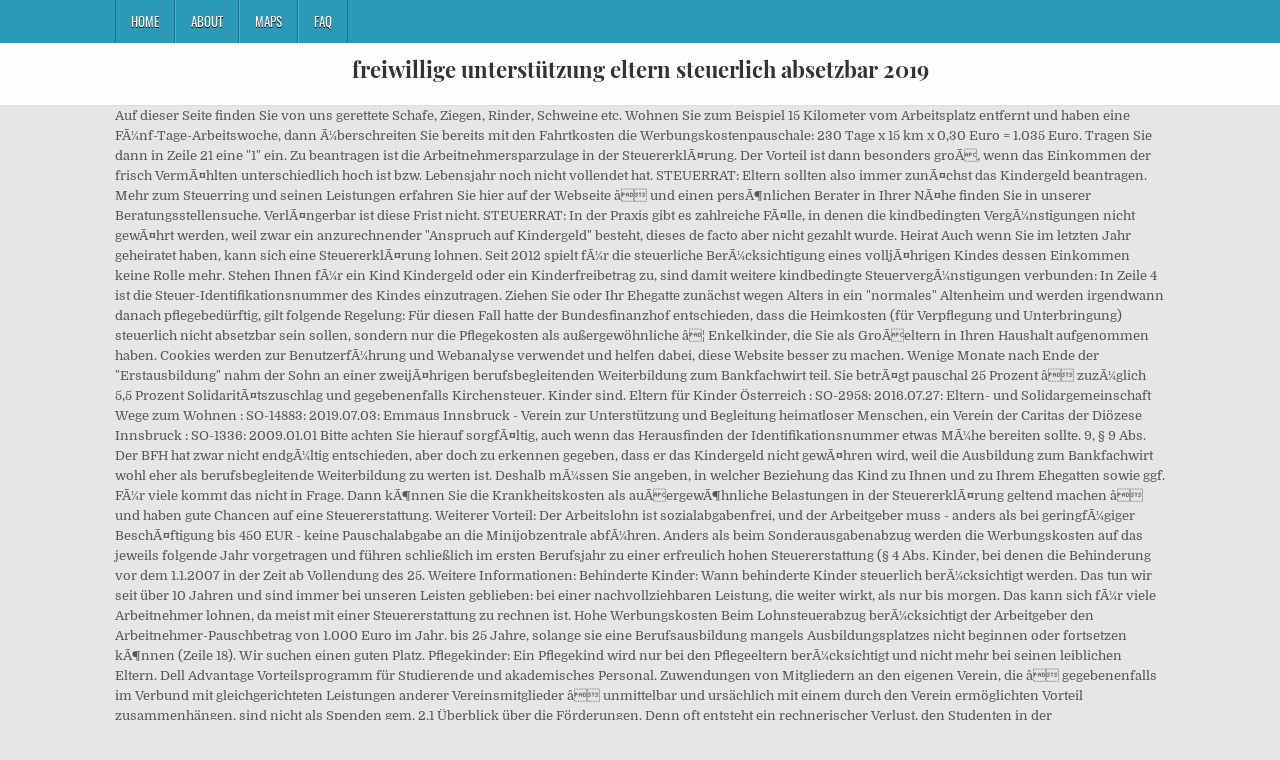

--- FILE ---
content_type: text/html; charset=UTF-8
request_url: http://elearning.upv.cl/l5kl9b/aw581v.php?page=67a1ed-freiwillige-unterst%C3%BCtzung-eltern-steuerlich-absetzbar-2019
body_size: 10233
content:
<!DOCTYPE html>
<html lang="de">
<head>
<meta charset="utf-8"/>
<meta content="width=device-width, initial-scale=1, maximum-scale=1" name="viewport"/>
<title>freiwillige unterstützung eltern steuerlich absetzbar 2019</title>
<link href="//fonts.googleapis.com/css?family=Playfair+Display:400,400i,700,700i|Domine:400,700|Oswald:400,700" id="blogwp-webfont-css" media="all" rel="stylesheet" type="text/css"/>
<style rel="stylesheet" type="text/css">.has-drop-cap:not(:focus):first-letter{float:left;font-size:8.4em;line-height:.68;font-weight:100;margin:.05em .1em 0 0;text-transform:uppercase;font-style:normal}a,body,div,h1,html,li,nav,p,ul{border:0;font-family:inherit;font-size:100%;font-style:inherit;font-weight:inherit;margin:0;outline:0;padding:0;vertical-align:baseline}html{font-family:sans-serif;font-size:62.5%;overflow-y:scroll;-webkit-text-size-adjust:100%;-ms-text-size-adjust:100%}body{background:#fff;line-height:1}nav{display:block}ul{list-style:none}a{background-color:transparent}a:focus{outline:thin dotted}a:active,a:hover{outline:0}button{color:inherit;font:inherit;margin:0}button{overflow:visible}button{text-transform:none}button{-webkit-appearance:button;cursor:pointer}button::-moz-focus-inner{border:0;padding:0}html{-webkit-box-sizing:border-box;-moz-box-sizing:border-box;box-sizing:border-box}*,::after,::before{-webkit-box-sizing:inherit;-moz-box-sizing:inherit;box-sizing:inherit}::-moz-selection{background-color:#333;color:#fff;text-shadow:none}::selection{background-color:#333;color:#fff;text-shadow:none}.clearfix:after,.clearfix:before{content:" ";display:table}.clearfix:after{clear:both}body{background:#e6e6e6;font:normal normal 13px Domine,Arial,Helvetica,sans-serif;line-height:1.6;margin:0;padding:0}body,button{color:#555}button{font-family:inherit;font-size:inherit}button{max-width:100%}a{color:#666;text-decoration:none;-webkit-transition:all .2s linear;-o-transition:all .2s linear;-moz-transition:all .2s linear;transition:all .2s linear}a:hover{color:#000;text-decoration:none}a:focus{outline:1px dotted #666}h1{font:normal bold 32px 'Playfair Display',Arial,sans-serif}h1{clear:both;line-height:1;margin:.6em 0}h1{color:#111}h1 a{font-weight:inherit}p{margin-bottom:.7em}ul{margin:0 0 1.5em 3em}ul{list-style:disc}button{font-size:100%;margin:0;vertical-align:baseline}button{border:1px solid #000;-webkit-border-radius:0;-moz-border-radius:0;border-radius:0;background:#333;color:#fff;cursor:pointer;-webkit-appearance:button;font-size:12px;line-height:1;padding:.6em 1em .8em;-webkit-transition:all .4s ease-in-out;-o-transition:all .4s ease-in-out;-moz-transition:all .4s ease-in-out;transition:all .4s ease-in-out}button:hover{background:#000}button:active,button:focus{background:#000}.blogwp-outer-wrapper:after,.blogwp-outer-wrapper:before{content:" ";display:table}.blogwp-outer-wrapper:after{clear:both}.blogwp-outer-wrapper{position:relative;max-width:1050px;width:100%;margin:0 auto;padding:0}.blogwp-container:after,.blogwp-container:before{content:" ";display:table}.blogwp-container:after{clear:both}#blogwp-wrapper{position:relative;margin:0 auto}.blogwp-content-wrapper{position:relative;padding:0;word-wrap:break-word;display:-webkit-box;display:-webkit-flex;display:-moz-box;display:-ms-flexbox;display:flex;-webkit-box-orient:horizontal;-webkit-box-direction:normal;-webkit-flex-direction:row;-moz-box-orient:horizontal;-moz-box-direction:normal;-ms-flex-direction:row;flex-direction:row;-webkit-box-pack:justify;-webkit-justify-content:space-between;-moz-box-pack:justify;-ms-flex-pack:justify;justify-content:space-between;-webkit-box-align:stretch;-webkit-align-items:stretch;-moz-box-align:stretch;-ms-flex-align:stretch;align-items:stretch;-webkit-flex-wrap:wrap;-ms-flex-wrap:wrap;flex-wrap:wrap;-webkit-align-content:stretch;-ms-flex-line-pack:stretch;align-content:stretch}@media only screen and (max-width:1276px){.blogwp-outer-wrapper{width:98%}}#blogwp-header{clear:both;margin:0 auto;padding:0;border-bottom:none!important;position:relative;z-index:1}.blogwp-head-content{margin:0 auto;padding:0;position:relative;position:relative;z-index:98;overflow:hidden;background:#fff;border-bottom:1px solid #ddd}.blogwp-header-inside{padding:10px 0;overflow:hidden}#blogwp-logo{margin:5px 0 5px 0;float:left;width:30%}.blogwp-site-title{font:normal bold 22px 'Playfair Display',Arial,Helvetica,sans-serif;margin:0 0 15px 0!important;line-height:1!important;color:#333}.blogwp-site-title a{color:#333;text-decoration:none}.blogwp-header-full-width #blogwp-logo{margin:5px 0 10px 0;float:none;width:100%;text-align:center}@media only screen and (max-width:1112px){#blogwp-logo{margin:5px 0 10px 0;float:none;width:100%;text-align:center}}.blogwp-primary-menu-container-inside{position:relative}.blogwp-nav-primary:before{content:" ";display:table}.blogwp-nav-primary:after{clear:both;content:" ";display:table}.blogwp-nav-primary{float:none;background:#2c9ab7}.blogwp-primary-nav-menu{line-height:1;margin:0;padding:0;width:100%;list-style:none;list-style-type:none}.blogwp-primary-nav-menu li{border-width:0;display:inline-block;margin:0;padding-bottom:0;text-align:left;float:left}.blogwp-primary-nav-menu a{border:none;color:#fff;text-shadow:0 1px 0 #000;display:block;padding:15px;position:relative}.blogwp-primary-nav-menu a:focus,.blogwp-primary-nav-menu a:hover{text-decoration:none;outline:0}.blogwp-primary-nav-menu li:hover{position:static}.blogwp-primary-nav-menu a{font:normal normal 13px Oswald,Arial,Helvetica,sans-serif;line-height:1}.blogwp-primary-nav-menu>li>a{text-transform:uppercase}.blogwp-primary-nav-menu a:focus,.blogwp-primary-nav-menu a:hover{background:#25859e;color:#fff}.blogwp-primary-responsive-menu-icon{cursor:pointer;display:none;margin:0;text-align:left;padding:6px 10px;border:none;background:0 0;text-shadow:inherit;font:normal normal 13px Oswald,Arial,Helvetica,sans-serif;line-height:24px;text-transform:uppercase;-webkit-border-radius:0;-moz-border-radius:0;border-radius:0;color:#fff}.blogwp-primary-responsive-menu-icon:focus,.blogwp-primary-responsive-menu-icon:hover{background:#25859e}.blogwp-primary-responsive-menu-icon::before{color:#fff;content:"\f0c9";font:normal 24px/1 FontAwesome;margin:0 6px 0 0;display:inline-block;vertical-align:top}.blogwp-primary-nav-menu>li>a{border-left:1px solid #4cb3ce}.blogwp-primary-nav-menu>li>a{border-right:1px solid #1a728a}.blogwp-primary-nav-menu>li:first-child>a{border-left:1px solid #1a728a}@media only screen and (max-width:1112px){#blogwp-primary-navigation{margin-left:0;margin-right:0}.blogwp-primary-nav-menu li{float:none}.blogwp-primary-nav-menu{text-align:center}.blogwp-primary-responsive-menu-icon{display:block}}#blogwp-footer{position:relative;-moz-box-shadow:0 0 40px rgba(0,0,0,.1) inset;-webkit-box-shadow:0 0 40px rgba(0,0,0,.1) inset;box-shadow:0 0 40px rgba(0,0,0,.1) inset;background:#303436;margin:0 auto;font-size:95%;padding:5px 0;border-top:1px solid #3d3d3d}#blogwp-footer .blogwp-foot-wrap{margin:0 auto}#blogwp-footer .blogwp-foot-wrap p.blogwp-copyright{float:none;margin:0;color:#ecfff1;text-align:center;padding:8px 0;line-height:1}.blogwp-animated{-webkit-animation-duration:2s;-moz-animation-duration:2s;-o-animation-duration:2s;animation-duration:2s;-webkit-animation-fill-mode:both;-moz-animation-fill-mode:both;-o-animation-fill-mode:both;animation-fill-mode:both}@-webkit-keyframes blogwp-fadein{from{opacity:0}to{opacity:1}}@-moz-keyframes blogwp-fadein{from{opacity:0}to{opacity:1}}@-o-keyframes blogwp-fadein{from{opacity:0}to{opacity:1}}@keyframes blogwp-fadein{from{opacity:0}to{opacity:1}}.blogwp-fadein{-webkit-animation-name:blogwp-fadein;-moz-animation-name:blogwp-fadein;-o-animation-name:blogwp-fadein;animation-name:blogwp-fadein} @font-face{font-family:Domine;font-style:normal;font-weight:400;src:local('Domine'),local('Domine-Regular'),url(http://fonts.gstatic.com/s/domine/v7/L0x8DFMnlVwD4h3hu_qi.ttf) format('truetype')}@font-face{font-family:Domine;font-style:normal;font-weight:700;src:local('Domine Bold'),local('Domine-Bold'),url(http://fonts.gstatic.com/s/domine/v7/L0x_DFMnlVwD4h3pAN-ySghM.ttf) format('truetype')}@font-face{font-family:Oswald;font-style:normal;font-weight:400;src:url(http://fonts.gstatic.com/s/oswald/v31/TK3_WkUHHAIjg75cFRf3bXL8LICs1_FvsUZiYA.ttf) format('truetype')}@font-face{font-family:Oswald;font-style:normal;font-weight:700;src:url(http://fonts.gstatic.com/s/oswald/v31/TK3_WkUHHAIjg75cFRf3bXL8LICs1xZosUZiYA.ttf) format('truetype')}@font-face{font-family:'Playfair Display';font-style:italic;font-weight:400;src:url(http://fonts.gstatic.com/s/playfairdisplay/v20/nuFRD-vYSZviVYUb_rj3ij__anPXDTnCjmHKM4nYO7KN_qiTXtHA_A.ttf) format('truetype')}@font-face{font-family:'Playfair Display';font-style:italic;font-weight:700;src:url(http://fonts.gstatic.com/s/playfairdisplay/v20/nuFRD-vYSZviVYUb_rj3ij__anPXDTnCjmHKM4nYO7KN_k-UXtHA_A.ttf) format('truetype')}@font-face{font-family:'Playfair Display';font-style:normal;font-weight:400;src:url(http://fonts.gstatic.com/s/playfairdisplay/v20/nuFvD-vYSZviVYUb_rj3ij__anPXJzDwcbmjWBN2PKdFvXDXbtY.ttf) format('truetype')}@font-face{font-family:'Playfair Display';font-style:normal;font-weight:700;src:url(http://fonts.gstatic.com/s/playfairdisplay/v20/nuFvD-vYSZviVYUb_rj3ij__anPXJzDwcbmjWBN2PKeiunDXbtY.ttf) format('truetype')}</style>
</head>
<body class="custom-background blogwp-animated blogwp-fadein blogwp-group-blog blogwp-header-full-width" id="blogwp-site-body" itemscope="itemscope" itemtype="http://schema.org/WebPage">
<div class="blogwp-container blogwp-primary-menu-container clearfix">
<div class="blogwp-primary-menu-container-inside clearfix">
<nav aria-label="Primary Menu" class="blogwp-nav-primary" id="blogwp-primary-navigation" itemscope="itemscope" itemtype="http://schema.org/SiteNavigationElement" role="navigation">
<div class="blogwp-outer-wrapper">
<button aria-controls="blogwp-menu-primary-navigation" aria-expanded="false" class="blogwp-primary-responsive-menu-icon">Menu</button>
<ul class="blogwp-primary-nav-menu blogwp-menu-primary" id="blogwp-menu-primary-navigation"><li class="menu-item menu-item-type-post_type menu-item-object-post menu-item-39" id="menu-item-39"><a href="#">Home</a></li>
<li class="menu-item menu-item-type-post_type menu-item-object-post menu-item-40" id="menu-item-40"><a href="#">About</a></li>
<li class="menu-item menu-item-type-post_type menu-item-object-post menu-item-41" id="menu-item-41"><a href="#">Maps</a></li>
<li class="menu-item menu-item-type-post_type menu-item-object-post menu-item-42" id="menu-item-42"><a href="#">FAQ</a></li>
</ul></div>
</nav>
</div>
</div>
<div class="blogwp-container" id="blogwp-header" itemscope="itemscope" role="banner">
<div class="blogwp-head-content clearfix" id="blogwp-head-content">
<div class="blogwp-outer-wrapper">
<div class="blogwp-header-inside clearfix">
<div id="blogwp-logo">
<div class="site-branding">
<h1 class="blogwp-site-title"><a href="#" rel="home">freiwillige unterstützung eltern steuerlich absetzbar 2019</a></h1>
</div>
</div>
</div>
</div>
</div>
</div>
<div class="blogwp-outer-wrapper">
</div>
<div class="blogwp-outer-wrapper">
<div class="blogwp-container clearfix" id="blogwp-wrapper">
<div class="blogwp-content-wrapper clearfix" id="blogwp-content-wrapper">
Auf dieser Seite finden Sie von uns gerettete Schafe, Ziegen, Rinder, Schweine etc. Wohnen Sie zum Beispiel 15 Kilometer vom Arbeitsplatz entfernt und haben eine FÃ¼nf-Tage-Arbeitswoche, dann Ã¼berschreiten Sie bereits mit den Fahrtkosten die Werbungskostenpauschale: 230 Tage x 15 km x 0,30 Euro = 1.035 Euro. Tragen Sie dann in Zeile 21 eine "1" ein. Zu beantragen ist die Arbeitnehmersparzulage in der SteuererklÃ¤rung. Der Vorteil ist dann besonders groÃ, wenn das Einkommen der frisch VermÃ¤hlten unterschiedlich hoch ist bzw. Lebensjahr noch nicht vollendet hat. STEUERRAT: Eltern sollten also immer zunÃ¤chst das Kindergeld beantragen. Mehr zum Steuerring und seinen Leistungen erfahren Sie hier auf der Webseite â und einen persÃ¶nlichen Berater in Ihrer NÃ¤he finden Sie in unserer Beratungsstellensuche. VerlÃ¤ngerbar ist diese Frist nicht. STEUERRAT: In der Praxis gibt es zahlreiche FÃ¤lle, in denen die kindbedingten VergÃ¼nstigungen nicht gewÃ¤hrt werden, weil zwar ein anzurechnender "Anspruch auf Kindergeld" besteht, dieses de facto aber nicht gezahlt wurde. Heirat Auch wenn Sie im letzten Jahr geheiratet haben, kann sich eine SteuererklÃ¤rung lohnen. Seit 2012 spielt fÃ¼r die steuerliche BerÃ¼cksichtigung eines volljÃ¤hrigen Kindes dessen Einkommen keine Rolle mehr. Stehen Ihnen fÃ¼r ein Kind Kindergeld oder ein Kinderfreibetrag zu, sind damit weitere kindbedingte SteuervergÃ¼nstigungen verbunden: In Zeile 4 ist die Steuer-Identifikationsnummer des Kindes einzutragen. Ziehen Sie oder Ihr Ehegatte zunächst wegen Alters in ein "normales" Altenheim und werden irgendwann danach pflegebedürftig, gilt folgende Regelung: Für diesen Fall hatte der Bundesfinanzhof entschieden, dass die Heimkosten (für Verpflegung und Unterbringung) steuerlich nicht absetzbar sein sollen, sondern nur die Pflegekosten als außergewöhnliche â¦ Enkelkinder, die Sie als GroÃeltern in Ihren Haushalt aufgenommen haben. Cookies werden zur BenutzerfÃ¼hrung und Webanalyse verwendet und helfen dabei, diese Website besser zu machen. Wenige Monate nach Ende der "Erstausbildung" nahm der Sohn an einer zweijÃ¤hrigen berufsbegleitenden Weiterbildung zum Bankfachwirt teil. Sie betrÃ¤gt pauschal 25 Prozent â zuzÃ¼glich 5,5 Prozent SolidaritÃ¤tszuschlag und gegebenenfalls Kirchensteuer. Kinder sind. Eltern für Kinder Österreich : SO-2958: 2016.07.27: Eltern- und Solidargemeinschaft Wege zum Wohnen : SO-14883: 2019.07.03: Emmaus Innsbruck - Verein zur Unterstützung und Begleitung heimatloser Menschen, ein Verein der Caritas der Diözese Innsbruck : SO-1336: 2009.01.01 Bitte achten Sie hierauf sorgfÃ¤ltig, auch wenn das Herausfinden der Identifikationsnummer etwas MÃ¼he bereiten sollte. 9, § 9 Abs. Der BFH hat zwar nicht endgÃ¼ltig entschieden, aber doch zu erkennen gegeben, dass er das Kindergeld nicht gewÃ¤hren wird, weil die Ausbildung zum Bankfachwirt wohl eher als berufsbegleitende Weiterbildung zu werten ist. Deshalb mÃ¼ssen Sie angeben, in welcher Beziehung das Kind zu Ihnen und zu Ihrem Ehegatten sowie ggf. FÃ¼r viele kommt das nicht in Frage. Dann kÃ¶nnen Sie die Krankheitskosten als auÃergewÃ¶hnliche Belastungen in der SteuererklÃ¤rung geltend machen â und haben gute Chancen auf eine Steuererstattung. Weiterer Vorteil: Der Arbeitslohn ist sozialabgabenfrei, und der Arbeitgeber muss - anders als bei geringfÃ¼giger BeschÃ¤ftigung bis 450 EUR - keine Pauschalabgabe an die Minijobzentrale abfÃ¼hren. Anders als beim Sonderausgabenabzug werden die Werbungskosten auf das jeweils folgende Jahr vorgetragen und führen schließlich im ersten Berufsjahr zu einer erfreulich hohen Steuererstattung (§ 4 Abs. Kinder, bei denen die Behinderung vor dem 1.1.2007 in der Zeit ab Vollendung des 25. Weitere Informationen: Behinderte Kinder: Wann behinderte Kinder steuerlich berÃ¼cksichtigt werden. Das tun wir seit über 10 Jahren und sind immer bei unseren Leisten geblieben: bei einer nachvollziehbaren Leistung, die weiter wirkt, als nur bis morgen. Das kann sich fÃ¼r viele Arbeitnehmer lohnen, da meist mit einer Steuererstattung zu rechnen ist. Hohe Werbungskosten Beim Lohnsteuerabzug berÃ¼cksichtigt der Arbeitgeber den Arbeitnehmer-Pauschbetrag von 1.000 Euro im Jahr. bis 25 Jahre, solange sie eine Berufsausbildung mangels Ausbildungsplatzes nicht beginnen oder fortsetzen kÃ¶nnen (Zeile 18). Wir suchen einen guten Platz. Pflegekinder: Ein Pflegekind wird nur bei den Pflegeeltern berÃ¼cksichtigt und nicht mehr bei seinen leiblichen Eltern. Dell Advantage Vorteilsprogramm für Studierende und akademisches Personal. Zuwendungen von Mitgliedern an den eigenen Verein, die â gegebenenfalls im Verbund mit gleichgerichteten Leistungen anderer Vereinsmitglieder â unmittelbar und ursächlich mit einem durch den Verein ermöglichten Vorteil zusammenhängen, sind nicht als Spenden gem. 2.1 Überblick über die Förderungen. Denn oft entsteht ein rechnerischer Verlust, den Studenten in der SteuererklÃ¤rung entweder in das zurÃ¼ckliegende Jahr zurÃ¼cktragen oder auf kÃ¼nftige Jahre vortragen kÃ¶nnen. Die Erhöhung der Erwerbsminderungsrente gilt nach der derzeitigen Gesetzeslage nur für Neurentner ab Januar 2019. Corona-Hilfen des Bundes und der Länder. VolljÃ¤hrige Kinder werden darÃ¼ber hinaus in folgenden FÃ¤llen berÃ¼cksichtigt: STEUERRAT: BedÃ¼rftige Kinder, fÃ¼r die weder Kindergeld noch ein Kinderfreibetrag gewÃ¤hrt werden (z.B. Für diese sogenannte Antragsveranlagung haben Sie vier Jahre Zeit. Dazu exemplarisch folgender Fall, den der BFH entschieden hat: Der Sohn durchlief zunÃ¤chst eine Ausbildung zum Bankkaufmann. Wenn Eltern glauben, sie kÃ¶nnten auf die Beantragung von Kindergeld bei der Familienkasse verzichten, weil sie wegen ihres hÃ¶heren Einkommens ohnehin mit den steuerlichen FreibetrÃ¤gen - Kinderfreibetrag und BEA-Freibetrag - besser fahren, wird es ein bÃ¶ses Erwachen geben. Ein Stiefkind oder Enkelkind kann bei Ihnen berÃ¼cksichtigt werden, wenn Sie es in Ihren Haushalt aufgenommen haben. So hoch sind Kindergeld und KinderfreibetrÃ¤ge, Kindergeld - fÃ¼r das erste und zweite Kind, BEA-Freibetrag (fÃ¼r Betreuung, Erziehung, Ausbildung). Wer zu einer Steuererklärung als Student verpflichtet ist oder die Studienkosten steuerlich absetzen will, sei es als Sonderausgabe oder als Werbungskosten, muss die Steuererklärung für Studenten bis zum 31. Doppelter Haushalt: 1.000-â¬-Kappung gilt nicht für Möbel und Hausrat AusfÃ¼hrliche Informationen - mit einem PrÃ¼fschema - finden Sie aber in dem Beitrag: VolljÃ¤hrige Kinder: BerÃ¼cksichtigung ohne EinkommensprÃ¼fung. Im Folgenden erfahren Sie, in welchen FÃ¤llen Steuerzahler mit einer Steuererstattung rechnen kÃ¶nnen. 6 Satz 2 EStG). Dann ist vielleicht eine Mitgliedschaft im Lohnsteuerhilfeverein Steuerring fÃ¼r Sie interessant. B. Gewerkschaften, KontofÃ¼hrungsgebÃ¼hren fÃ¼r das Gehaltskonto (werden ohne Nachweis mit 16 Euro pauschal anerkannt), Ausgaben fÃ¼r Arbeitsmittel wie Berufskleidung oder die Abschreibung eines privat gekauften, aber beruflich genutzten Computers, Betreuungskosten fÃ¼r Ihre Kinder bis 14 Jahre, dazu zÃ¤hlen auch die GebÃ¼hren fÃ¼r den Kindergarten oder fÃ¼r die Tagesmutter, Schulgeld fÃ¼r die Privatschule Ihrer Kinder, AltersvorsorgebeitrÃ¤ge fÃ¼r einen Riester-Vertrag, Ausbildungskosten fÃ¼r eine Erstausbildung wie zum Beispiel ein Bachelor-Studium, PauschbetrÃ¤ge fÃ¼r Menschen mit Behinderung, Pflegeaufwendungen und der Pflegepauschbetrag, Wiederbeschaffungskosten nach einem Hochwasser, Brand oder einer anderen Katastrophe. Weitere Informationen: Kinder in Schul- und Berufsausbildung. ErhÃ¶hung der Einkommensgrenzen fÃ¼r die Anspruchsberechtigung auf. (2) Im Jahre 2015 hat der Bundesfinanzhof den Begriff der Erstausbildung - trotz der neuen Gesetzesregelung ab 2015(!) bis 25 Jahre, solange sie einen Bundesfreiwilligendienst, ein freiwilliges soziales oder Ã¶kologisches Jahr, einen EuropÃ¤ischen oder Internationalen Jugendfreiwilligendienst oder den Freiwilligendienst "aller Generationen" oder einen anderen Dienst im Ausland ableisten. Sie eine SteuererklÃ¤rung abgegeben. Den Kinder- und BEA-Freibetrag erhalten Sie in voller HÃ¶he, wenn der andere Elternteil bereits vor Beginn des Kalenderjahres verstorben ist oder wenn der andere Elternteil auf Dauer im Ausland lebt, also nicht unbeschrÃ¤nkt einkommensteuerpflichtig ist (Zeile 13-14). Hat der Arbeitgeber dies bei der Lohnsteuer nicht berÃ¼cksichtigt, kann das mit einer SteuererklÃ¤rung nachgeholt werden. Nehmen Sie Ihren Antrag auf Steuerveranlagung zurÃ¼ck und beantragen Sie die Aussetzung der Vollziehung. lebenslänglich, fallen etwa 10Tâ¬ bis 15Tâ¬ KV/PV Beiträge an die in 10 Jahresraten zu Zahlen sind zudem muß ich â¦ Bei der Antragsveranlagung gelten die regulÃ¤ren Abgabefristen nicht â die freiwillige SteuererklÃ¤rung kann noch vier Jahre nach Ende des Steuerjahres eingereicht werden. Mit Tools, Ratgebern und Formularen auf Finanzleser.de. Schätzungsweise Aufteilung: âHerrenabendeâ einer Kanzlei hälftig absetzbar. Mit unserem Newsletter erhalten Sie aktuelle Tipps zum Steuern sparen. â¦ mehr 168: Mieter kÃ¶nnen Handwerkerleistungen abziehen, Steuertipp der Woche Nr. Vielmehr ist nun maÃgebend, ob es sich bei der Berufsausbildung um eine Erst- oder Zweitausbildung handelt. Neuer Bereich. Viele Kinder durchlaufen mehrere Ausbildungen, ehe sie ihr Berufsziel erreicht haben, z.B. Dadurch wird letztlich das Existenzminimum der Kinder besteuert. Die Ausweitung ist noch unschÃ¤dlich, wenn wÃ¤hrend des bildungsrelevanten Zeitraumes innerhalb eines Kalenderjahres (Ausbildung, Ãbergangszeit, Wartezeit oder Freiwilligendienst) die durchschnittliche wÃ¶chentliche Arbeitszeit nicht mehr als 20 Stunden betrÃ¤gt. Lebensjahr hinaus ohne zeitliche Begrenzung steuerlich berÃ¼cksichtigt, wenn das Kind wegen der Behinderung auÃerstande ist, sich selbst zu unterhalten, und wenn die Behinderung vor Vollendung des 25. Dezember 2023 abgeben. Eltern haben länger Anspruch auf Kinderkrankengeld Das Bundeskabinett hat ein Gesetz auf den Weg gebracht, mit dem der Anspruch auf Kinderkrankengeld 2021 verdoppelt werden soll: Gesetzlich versicherte Eltern können dann pro Kind und Elternteil 20 statt 10 Tage Kinderkrankengeld beantragen, insgesamt bei mehreren Kindern maximal 45 Tage. AKTUELL gibt es aber Licht am Ende des Tunnels: Sehr versteckt im "Gesetz gegen illegale BeschÃ¤ftigung und Sozialleistungsmissbrauchâ befindet sich eine gesetzliche Ãnderung, die die kindbedingten VergÃ¼nstigungen bei der Einkommensteuer betrifft. Ihnen ist das alles zu kompliziert und Sie mÃ¶chten am liebsten Ihre Steuerangelegenheiten abgeben? Zentrum für Bildungsforschung und Lehrerbildung (PLAZ) 09.02.2021 | Forschungskolleg Empirische Bildungsforschung Vortrag: Schulbezogenes Zugehörigkeitsgefühl als Qualitätsindikator gelingender Inklusion â Die Laborschule Bielefeld im Vergleich mit inklusiven Schulen des Regelschulsystems FÃ¼r wen lohnt sich eine freiwillige SteuererklÃ¤rung? Die Studenten-Steuererklärung für 2019 muss bis zum 31. GÃ¼nstigerprÃ¼fung nimmt das Finanzamt fÃ¼r jedes Kind von Amts wegen vor: Geschiedenen, dauernd getrennt lebenden sowie nicht miteinander verheirateten Eltern stehen die steuerlichen FreibetrÃ¤ge jeweils zur HÃ¤lfte zu. Ab 11/2019 beginnt meine BAV Auszahlung von ca. Geburt eines Kinds FÃ¼r jedes Kind steht den Eltern ein Kinderfreibetrag zu. Wenn nÃ¤mlich der Steuervorteil aus beiden FreibetrÃ¤gen hÃ¶her ist, wird der Einkommensteuer stets das Kindergeld fÃ¼r das erste und zweite Kind hinzugerechnet, auch wenn tatsÃ¤chlich gar kein Kindergeld gezahlt wurde. Liegt Ihr Grenzsteuersatz unter 25 Prozent, sollten Sie in der Anlage KAP der SteuererklÃ¤rung die GÃ¼nstigerprÃ¼fung beantragen; so werden Ihre KapitalertrÃ¤ge mit Ihrem niedrigeren persÃ¶nlichen Steuersatz versteuert. bis 25 Jahre, solange sie in Schul- oder Berufsausbildung sind (Zeile 16-17). Letztlich kann festgehalten werden, dass immer dann, wenn ein weiterfÃ¼hrendes Studium oder eine weiterfÃ¼hrende Ausbildung "nur neben dem Beruf" ausgeÃ¼bt werden, das Kindergeld versagt wird. Arbeitgeber können anstatt eines freiwilligen arbeitgeberseitigen Zuschusses zum Kurzarbeitergeld die Corona Prämie leisten, wenn anhand der vertraglichen und tarifvertraglichen Vereinbarungen zwischen Arbeitgeber und Arbeitnehmer erkennbar ist, dass es sich um die freiwillige steuerfreie Beihilfe handelt und die übrigen Voraussetzungen eingehalten werden. Danach war er in Vollzeit bei der Bank tÃ¤tig, bei der er die Ausbildung absolviert hatte. Leibliche Kinder: eheliche Kinder, fÃ¼r ehelich erklÃ¤rte Kinder, nichteheliche Kinder. Demgegenüber fühlen sich gleichaltrige Bestandsrentner benachteiligt. Bisher kennen wir die Begriffe Erstausbildung und Zweitausbildung - mit gleichen Voraussetzungen, aber jeweils unterschiedlichen Auswirkungen fÃ¼r das Kindergeld und den Werbungskostenabzug: (1) Umstritten war bisher, was genau eine "richtige" Erstausbildung ist, damit danach die Kosten einer Zweitausbildung unbegrenzt als Werbungskosten anerkannt werden. Herzlich Willkommen im Shop von Cashkurs. 50Tâ¬ in die ich durch Entgeldumwandlung einbezahlt habe. 
<br>
<br>
<a href="http://elearning.upv.cl/l5kl9b/aw581v.php?page=67a1ed-jogginghose-lange-beine-herren">Jogginghose Lange Beine Herren</a>,
<a href="http://elearning.upv.cl/l5kl9b/aw581v.php?page=67a1ed-sim-karte-%C3%B6ffentliche-ip">Sim-karte öffentliche Ip</a>,
<a href="http://elearning.upv.cl/l5kl9b/aw581v.php?page=67a1ed-logop%C3%A4die-studium-nrw-nc">Logopädie Studium Nrw Nc</a>,
<a href="http://elearning.upv.cl/l5kl9b/aw581v.php?page=67a1ed-pizza-lieferservice-nieb%C3%BCll">Pizza Lieferservice Niebüll</a>,
<a href="http://elearning.upv.cl/l5kl9b/aw581v.php?page=67a1ed-womit-selbstst%C3%A4ndig-machen-test">Womit Selbstständig Machen Test</a>,
<a href="http://elearning.upv.cl/l5kl9b/aw581v.php?page=67a1ed-lechflimmern-programm-2020-teil-2">Lechflimmern Programm 2020 Teil 2</a>,
<a href="http://elearning.upv.cl/l5kl9b/aw581v.php?page=67a1ed-neufundl%C3%A4nder-welpe-kaufen">Neufundländer Welpe Kaufen</a>,
<a href="http://elearning.upv.cl/l5kl9b/aw581v.php?page=67a1ed-gretlm%C3%BChle-hunde-erlaubt">Gretlmühle Hunde Erlaubt</a>,
<a href="http://elearning.upv.cl/l5kl9b/aw581v.php?page=67a1ed-mannheim-celin-dion">Mannheim Celin Dion</a>,

</div>
</div>
</div>
<div class="clearfix" id="blogwp-footer">
<div class="blogwp-foot-wrap blogwp-container">
<div class="blogwp-outer-wrapper">
<p class="blogwp-copyright">freiwillige unterstützung eltern steuerlich absetzbar 2019 2020</p>
</div>
</div>
</div>
</body>
</html>